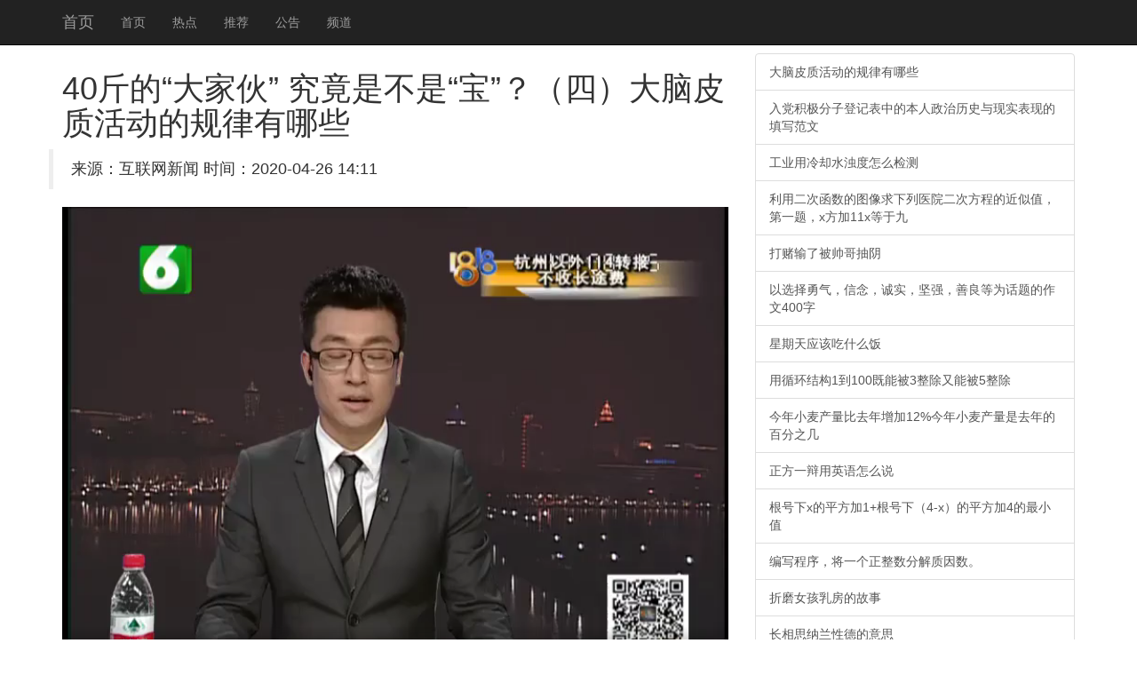

--- FILE ---
content_type: text/html
request_url: http://www.senysoft.com/admin/kindeditor/attached/file/20200426/20200426141058_43189.html
body_size: 8541
content:
<!DOCTYPE html>
<html lang="zh-CN">
<head>
    <meta http-equiv="X-UA-Compatible" content="IE=edge">
    <meta name="viewport" content="width=device-width, initial-scale=1">
    <meta name="applicable-device" content="pc,mobile" />
    <meta http-equiv="Cache-Control" content="no-transform">
    <title>&#52;&#48;&#26020;&#30340;&#8220;&#22823;&#23478;&#20249;&#8221;&#32;&#32;&#31350;&#31455;&#26159;&#19981;&#26159;&#8220;&#23453;&#8221;&#65311;&#65288;&#22235;&#65289;&#22823;&#33041;&#30382;&#36136;&#27963;&#21160;&#30340;&#35268;&#24459;&#26377;&#21738;&#20123;-��������</title>
 <link rel="stylesheet" href="//cdn.bootcss.com/bootstrap/3.3.5/css/bootstrap.min.css">
 <script src="//cdn.q-5.net/script/jquery.js"></script>
    <!--[if lt IE 9]>
      <script src="//cdn.bootcss.com/html5shiv/3.7.2/html5shiv.min.js"></script>
      <script src="//cdn.bootcss.com/respond.js/1.4.2/respond.min.js"></script>
    <![endif]-->
    <script src="//cdn.bootcss.com/jquery/1.11.3/jquery.min.js"></script>
    <script src="//cdn.bootcss.com/bootstrap/3.3.5/js/bootstrap.min.js"></script>
</head>
<body style="padding-top:60px;">
    <div class="navbar navbar-inverse navbar-fixed-top">
        <div class="container">
            <div class="navbar-header">
                <button class="navbar-toggle collapsed" type="button" data-toggle="collapse" data-target=".navbar-collapse">
                    <span class="sr-only"></span>
                    <span class="icon-bar"></span>
                    <span class="icon-bar"></span>
                    <span class="icon-bar"></span>
                </button>
                <a class="navbar-brand hidden-sm" href="/">��ҳ</a>
            </div>
            <div class="navbar-collapse collapse" role="navigation">
                <ul class="nav navbar-nav">
                    <li><a href="/">��ҳ</a></li>
                    <li><a href="/">�ȵ�</a></li>
                    <li><a href="/">�Ƽ�</a></li>
                    <li><a href="/">����</a></li>
                    <li><a href="/">Ƶ��</a></li>
                </ul>
            </div>
        </div>
    </div>
    <div class="container">
        <div class="row">
            <div class="col-md-8">
                <h1>&#52;&#48;&#26020;&#30340;&#8220;&#22823;&#23478;&#20249;&#8221;&#32;&#32;&#31350;&#31455;&#26159;&#19981;&#26159;&#8220;&#23453;&#8221;&#65311;&#65288;&#22235;&#65289;<span>&#22823;&#33041;&#30382;&#36136;&#27963;&#21160;&#30340;&#35268;&#24459;&#26377;&#21738;&#20123;</span></h1>
                <blockquote class="row">��Դ������������  ʱ�䣺2020-04-26 14:11</blockquote>
                <div>
                    <strong class="hidden">ת�ԣ��ٶ���ҵ��ٿ��»����п�Ժͼ���</strong>
                    <p class="videop"><video id="video1" src="http://v3.cztv.com/cztv/vod/2016/02/23/145bed4a8ea441278f9341f551143779/h264_800k_mp4.mp4"  width="100%" controls="controls"></video></p><p>40��ġ���һ  �����ǲ��ǡ����������ģ�</p><p class="videoimg"><img src="http://img01.cztv.com/201603/17/efb805f7b2eee666b6c66c6bb0857307.jpg" alt="40��ġ���һ  �����ǲ��ǡ����������ģ�"></p><p>40��ġ���һ  �����ǲ��ǡ����������ģ�</p>
                    <a href="http://www.bhisedu.com/editor/attached/file/20200426/20200426141103_94391.html" class="list-group-item">�������ס��Ժ  ��������������</a><a href="http://www.zw110.com/kindeditor/attached/file/20200426/20200426140848_76532.html" class="list-group-item">ϴ���м�������  ����֮�񡱻��ڳ�Ǯ</a><a href="http://www.baidujx.com/kindeditor/attached/file/20200426/20200426141059_58689.html" class="list-group-item">���ճ��֡���������  �ҿ���ҵǱ����</a><a href="http://www.ceca-cec.org.cn/kindeditor/attached/file/20200426/20200426061058_74942.html" class="list-group-item">����û���ƺ���ȴ�����ꣿ ҽԺ��Բ��</a><a href="http://www.yujiefj.com/kindeditor/attached/file/20200426/20200426141054_81679.html" class="list-group-item">�ź�������Ů�����빷�����ͻ �ź���</a><a href="http://www.cmipo.com/admin/kindeditor/attached/file/20200426/20200426141050_85493.html" class="list-group-item">�ź�������Ů�����빷�����ͻ �ź���</a><a href="http://www.lype-medical.com.cn/upload/file/20200426/20200426060548_870.html" class="list-group-item">��Ц���˳�ף��¡ʫ��white he</a><a href="http://www.szlydxs.com/upload/file/20200426/20200426141008_285.html" class="list-group-item">��Ц���˳�ף��¡ʫ��white he</a><a href="http://www.wssj888.com/upload/file/20200426/20200426060948_460.html" class="list-group-item">����ôCEO���Ϲ���ʧְ ����������</a><a href="http://www.g3design.net/Public/Editor/attached/file/20200426/20200426140947_91647.html" class="list-group-item">���ؼ���ɩ����н���� ȴ��Ӥ��ƨ�ɻ�</a><a href="http://www.tangthink.com/Public/Editor/attached/file/20200426/20200426140707_56460.html" class="list-group-item">���ؼ���ɩ����н���� ȴ��Ӥ��ƨ�ɻ�</a><a href="http://www.hcj1952.com/Public/Editor/attached/file/20200426/20200426080737_12406.html" class="list-group-item">����4S���������ջ�û����� ����</a><a href="http://m.kzbd.cn/uploads/file/20200426/20200426140349_43913.html" class="list-group-item">̨��Сѧ��д�����ռǣ�����ϴ����ֻ��</a><a href="http://www.fochenxuan.com/images/file/202004/20200426140942_72119.html" class="list-group-item">̨��Сѧ��д�����ռǣ�����ϴ����ֻ��</a><a href="http://www.delong-china.com.cn/upload/file/20200426/20200426060450_222.html" class="list-group-item">����62������ֱ���Ů�� ����40��</a><a href="http://www.chinadci.com/upload/file/202004/20200426060908_13370.html" class="list-group-item">����ǰ���˳Զ�����ζ�����ң�ʮ��ζ��</a><a href="http://www.casmoon.com/upfile/file/20200425/2020042523090249848.html" class="list-group-item">���춯��԰һ������ʳ���� ��������</a><a href="http://www.kdad.net/images/upload/file/20200426/20200426060906_63059.html" class="list-group-item">��ɮ�Գƻᡰ�򹦡���Ů���β� ���仳</a><a href="http://www.olsoncan.com/admin/kindeditor/attached/file/20200426/20200426140905_42684.html" class="list-group-item">��ɮ�Գƻᡰ�򹦡���Ů���β� ���仳</a><a href="http://www.zgzays.com/upfiles/upload/20200426140902_74915.html" class="list-group-item">12��󣬳�Ů���ѡ������������ϵó�</a><a href="http://www.huiyike.com/attachments/file/20200426/20200426140745_26783.html" class="list-group-item">�������ʧȥƽ������� ���˺ӱ߼�λ</a><a href="http://www.bbunion.com/editor/attached/file/20200426/20200426140832_19236.html" class="list-group-item">�봨������СӢ�ۡ���׼���� ��������</a><a href="http://www.tqshow.com/admin/kindeditor/attached/file/20200426/20200426140830_48983.html" class="list-group-item">�봨������СӢ�ۡ���׼���� ��������</a><a href="http://www.szensun.com/upload/file/20200426/20200426060403_255.html" class="list-group-item">���񵳵����󹫿� �Ӵ�½����227��</a><a href="http://www.happydental.cn/upload/file/20200426/20200426135320_670.html" class="list-group-item">����ԭ�������������໥�ں������</a><a href="http://www.sanruinc.com/upfile/file/20200426/2020042614081929136.html" class="list-group-item">��Ӱʦ����庢�ӻ�ԭ���������ص�ħ��</a><a href="http://www.bthjgz.com/upload/file/20200426/20200426140749_37288.html" class="list-group-item">��������ȷʹ�÷���</a><a href="http://www.szscree.com/function/uploadfile/20200426/20200426140856_10021.html" class="list-group-item">ʰ�������ֽ�͵ 12�������� ��</a><a href="http://www.mokylin.com/kindeditor/attached/file/20200426/20200426140747_95360.html" class="list-group-item">ʰ�������ֽ�͵ 12�������� ��</a><a href="http://www.sz-rst.com/attached/file/20200426/20200426140746_26798.html" class="list-group-item">���߿ɰ������ȱ���</a><a href="http://www.senysoft.com/admin/kindeditor/attached/file/20190421/20190421180337_77447.html" class="list-group-item">�ձ�פ����ʹ�ݵǹ���л�й�</a><a href="http://www.senysoft.com/admin/kindeditor/attached/file/20190421/20190421054420_17885.html" class="list-group-item">��־������ȷ��������� Ů����Ƽ�Ŀ</a><a href="http://www.senysoft.com/admin/kindeditor/attached/file/20190420/20190420172125_68211.html" class="list-group-item">�𻪽�ȫ��λ������լ����Ԥ����������</a><a href="http://www.senysoft.com/admin/kindeditor/attached/file/20190420/20190420101913_18283.html" class="list-group-item">�Ű�֥СS������������ ���������뷿</a><a href="http://www.senysoft.com/admin/kindeditor/attached/file/20190420/20190420062124_29698.html" class="list-group-item">�������� �������ʥ��������</a><a href="http://www.senysoft.com/admin/kindeditor/attached/file/20190420/20190420024431_66832.html" class="list-group-item">����꣺���ظ��������Ͷ������˹���</a><a href="http://www.senysoft.com/admin/kindeditor/attached/file/20190419/20190419230313_40440.html" class="list-group-item">�·�·�����ʲ�  ������ˮ������</a><a href="http://www.senysoft.com/admin/kindeditor/attached/file/20190419/20190419192412_14152.html" class="list-group-item">���ӵ���2566�� ��½�п��ϼ�����</a><a href="http://www.senysoft.com/admin/kindeditor/attached/file/20190419/20190419151450_90183.html" class="list-group-item">����:���ù�˾��Դ�������� ��������</a><a href="http://www.senysoft.com/admin/kindeditor/attached/file/20190419/20190419112410_24543.html" class="list-group-item">��ѧ����ʳ��Ա������  ������ѧ����</a><a href="http://www.senysoft.com/admin/kindeditor/attached/file/20190419/20190419073857_91411.html" class="list-group-item">֣�㾧���ʶ����������¿� �̵�����ײ</a><a href="http://www.senysoft.com/admin/kindeditor/attached/file/20190419/20190419044053_35729.html" class="list-group-item">ʮ���ֵ��ش��͹���Ƶ��� һ��Ů����</a><a href="http://www.senysoft.com/admin/kindeditor/attached/file/20190419/20190419013822_14938.html" class="list-group-item">���ˣ���ï��֯��˾����Υ�������÷�</a><a href="http://www.senysoft.com/admin/kindeditor/attached/file/20190418/20190418223439_64810.html" class="list-group-item">���Ӱ�&quot;�����&quot;</a><a href="http://www.senysoft.com/admin/kindeditor/attached/file/20190418/20190418203756_15798.html" class="list-group-item">ʮ����ȫ���˴�ί�����ʮ��ίԱ����</a><a href="http://www.senysoft.com/admin/kindeditor/attached/file/20190418/20190418153921_56807.html" class="list-group-item">������ȫ������С�١��櫺���ò�ƾ���</a><a href="http://www.senysoft.com/admin/kindeditor/attached/file/20190418/20190418104714_68353.html" class="list-group-item">Angelababy������������ʫʫ</a><a href="http://www.senysoft.com/admin/kindeditor/attached/file/20190418/20190418044759_11175.html" class="list-group-item">��Ůʱ���޾��Ա�˶ӷ粨 �ʶ����ʹ�</a><a href="http://www.senysoft.com/admin/kindeditor/attached/file/20190418/20190418000830_22892.html" class="list-group-item">�����ܰ��ֵܡ�����ͯ�����ع� bab</a><a href="http://www.senysoft.com/admin/kindeditor/attached/file/20190417/20190417192739_78903.html" class="list-group-item">֣�㾧���ʶ����������¿� �̵�����ײ</a>
                </div>
            </div>
            <div class="col-md-4 ">
                <div class="list-group">                   
                  <a href="https://www.zybbangw.com/focus/36269" class="list-group-item">����Ƥ�ʻ�Ĺ�������Щ</a><a href="https://www.zybbangw.com/focus/36270" class="list-group-item">�뵳�������ӵǼǱ��еı���������ʷ����ʵ���ֵ���д����</a><a href="https://www.zybbangw.com/focus/36271" class="list-group-item">��ҵ����ȴˮ�Ƕ���ô���</a><a href="https://www.zybbangw.com/focus/36272" class="list-group-item">���ö��κ�����ͼ��������ҽԺ���η��̵Ľ���ֵ����һ�⣬x����11x���ھ�</a><a href="https://www.zybbangw.com/focus/36273" class="list-group-item">������˱�˧�����</a><a href="https://www.zybbangw.com/focus/36274" class="list-group-item">��ѡ�������������ʵ����ǿ��������Ϊ���������400��</a><a href="https://www.zybbangw.com/focus/36275" class="list-group-item">������Ӧ�ó�ʲô��</a><a href="https://www.zybbangw.com/focus/36276" class="list-group-item">��ѭ���ṹ1��100���ܱ�3�������ܱ�5����</a><a href="https://www.zybbangw.com/focus/36277" class="list-group-item">����С�������ȥ������12%����С�������ȥ��İٷ�֮��</a><a href="https://www.zybbangw.com/focus/36278" class="list-group-item">����һ����Ӣ����ô˵</a><a href="https://www.zybbangw.com/focus/36279" class="list-group-item">������x��ƽ����1+�����£�4-x����ƽ����4����Сֵ</a><a href="https://www.zybbangw.com/focus/36280" class="list-group-item">��д���򣬽�һ���������ֽ���������</a><a href="https://www.zybbangw.com/focus/36281" class="list-group-item">��ĥŮ���鷿�Ĺ���</a><a href="https://www.zybbangw.com/focus/36282" class="list-group-item">����˼�����Եµ���˼</a><a href="https://www.zybbangw.com/focus/36283" class="list-group-item">�����˼��а��Ľ�β</a><a href="https://www.zybbangw.com/focus/36284" class="list-group-item">������Ҫ�Ĵ���ָ��ʲô</a><a href="https://www.zybbangw.com/focus/36285" class="list-group-item">�ڶ����ʫ��</a><a href="https://www.zybbangw.com/focus/36286" class="list-group-item">����ˮһս���</a><a href="https://www.zybbangw.com/focus/36287" class="list-group-item">дһ����ܼ��˵�Ӣ�����Ĵ�����</a><a href="https://www.zybbangw.com/focus/36288" class="list-group-item">��������������д�ʼ���ѧϰӢ������</a><a href="https://www.cmjoy.com/focus/36289/1" class="list-group-item">������Է���ͨ�ⷽ��</a><a href="https://www.cmjoy.com/focus/36290/1" class="list-group-item">����ı任������ʽ�ı任��ʲô����</a><a href="https://www.cmjoy.com/focus/36291/1" class="list-group-item">�������ͭ������Ӧʽ</a><a href="https://www.cmjoy.com/focus/36292/1" class="list-group-item">��ѩ��С����ʲô������ʲô</a><a href="https://www.cmjoy.com/focus/36293/1" class="list-group-item">���ӿ��ĵ�һ�仰������</a><a href="https://www.cmjoy.com/focus/36294/1" class="list-group-item">pn�����ʲô����</a><a href="https://www.cmjoy.com/focus/36295/1" class="list-group-item">Ұ������ʲô��˼</a><a href="https://www.cmjoy.com/focus/36296/1" class="list-group-item">��ͼ12��һ��������ֽƬABC��AB=AC</a><a href="https://www.cmjoy.com/focus/36297/1" class="list-group-item">excel����ô��һ�����ߵĵ���</a><a href="https://www.cmjoy.com/focus/36298/1" class="list-group-item">125��3��֮2��2�ָ�1��343��3��֮1��ô��</a><a href="https://www.cmjoy.com/focus/36299/1" class="list-group-item">��ɫУ԰����ָ��ɫ��У԰Ӣ��</a><a href="https://www.cmjoy.com/focus/36300/1" class="list-group-item">��ի־��׽������</a><a href="https://www.cmjoy.com/focus/36301/1" class="list-group-item">���ĸ������������ĸ��ܶ�</a><a href="https://www.cmjoy.com/focus/36302/1" class="list-group-item">��˼ĺ��һ�����Ƿ��ִʵ�</a><a href="https://www.cmjoy.com/focus/36303/1" class="list-group-item">������˭���ܶ���С</a><a href="https://www.cmjoy.com/focus/36304/1" class="list-group-item">�ҹ�½�����Լ��9.6��10��6�η�</a><a href="https://www.zybang1.com/focus/36305" class="list-group-item">�ߴ���ʽ��ô��</a><a href="https://www.zybang1.com/focus/36306" class="list-group-item">������˫������ʲô��˼</a><a href="https://www.zybang1.com/focus/36307" class="list-group-item">����һ����ʲô��������������</a><a href="https://www.zybang1.com/focus/36308" class="list-group-item">ɢ������Ҫ��</a><a href="https://www.zybang1.com/focus/36309" class="list-group-item">�б�˷������ʡ�����ɡ������ɵ���ϰ��</a><a href="https://www.zybang1.com/focus/36310" class="list-group-item">ǰ��ڸ���ɢ���</a><a href="https://www.zybang1.com/focus/36311" class="list-group-item">���˾�ͱ������ȫ��һ��</a><a href="https://www.zybang1.com/focus/36312" class="list-group-item">�а��������ʲô����ʲô����ʲô����ʲô����ʲô����ʲô����ʲô����ʲô�ԡ�</a><a href="https://www.zybang1.com/focus/36313" class="list-group-item">��ɺ��Ϊ����ʧȥ��˫��</a><a href="https://www.zybang1.com/focus/36314" class="list-group-item">���۲׺�������������������˼�����</a><a href="https://www.zybang1.com/focus/36315" class="list-group-item">סլ������е���ȫ�����ڡ��������е�˫���ű�ʾ</a><a href="https://www.zybang1.com/focus/36316" class="list-group-item">��������</a><a href="https://www.zybang1.com/focus/36317" class="list-group-item">��̵Ĺ�ʫ</a><a href="https://www.zybang1.com/focus/36318" class="list-group-item">����Ũ��Ϊ�ٷ�֮ʮ����ˮ20��,�ټ����</a><a href="https://www.zybang1.com/focus/36319" class="list-group-item">�����Ӣ����ҵ</a>
                </div>		
            </div>
        </div>
    </div>
    <div id="footer" class="footer hidden-print  bg-primary">
        <div class="container">
            <p>���������Ӱ��������Ϣ�Ż���վ֮һ����������������Ѷ<div class="hidden">
    <a href="https://www.q-5.net/" target="_blank">��ý���ز�ȫ��</a>
    <a href="https://www.uyuyao.com/" target="_blank">��Ҧ������</a>
    <a href="https://www.smbaike.com/" target="_blank">�����ٿ�</a>
    <a href="https://www.zuoye5.com/" target="_blank">��ҵ��</a>
    <a href="http://www.zhengrongshuo.com/" target="_blank">����˵</a>
    <a href="https://www.zuoyewang.cc/" target="_blank">��ҵ����ҵ��</a>
    <a href="https://www.jdzolines.com/" target="_blank">�ɶ�����</a>
    <a href="https://www.wenda8.com/" target="_blank">�ʴ��</a>
    <a href="https://www.zybbangw.com/" target="_blank">�ۺ����ֻ���ҵ��</a>
    <a href="https://www.cmjoy.com/" target="_blank">������</a>
    <a href="https://www.16lo.com/" target="_blank">16¥����</a>
    <a href="https://www.familylifemag.com/" target="_blank">�����</a>
    <a href="https://www.csdndocs.com/" target="_blank">csdn���򲩿�</a>
    <a href="https://www.jteach.cn/" target="_blank">��վ�Ż�</a>
</div>����24Сʱ���ţ������������ţ������н���ɽ�����ţ����»������������ţ����»��������ţ����½�ͨ�¹����ţ����½�ͨ�¹�������Ƶ�������������ţ����±������ţ����¾������ţ����±�����ͨ�����ţ����·������ţ�����̨�����������磬���¹���ʯ�����ţ����¹������ţ����¹��ʾ������ţ�����̫�����ţ�����ͷ�����ţ������������ţ��������������¼��������������Ű��ԣ�������������ͷ�����ݣ�������������ͷ��л�ȣ������������Ÿ������������������Ƶ�����¸������ţ������ɽ���ţ������׶��������ţ����¹����������ţ�����Ӱ�����ţ����²������Ÿ���������������ţ���������Χ�����ţ����������¼������������¼����죬�������ŷ������������Ź��ڣ��������Ź�������¼����������Ź��ڴ��¼����������Ź��ʣ��������Ž��ݴ��¼�������ʱ���������ţ�����ʱ�����ţ�����ʱ�������ȵ㣬���²������ţ����º˵����ţ����º˵�ﱸ���ţ����ºӱ��޼������ţ�����̩���������ţ���������¥�����ţ����¹������ţ������������ţ���������������Ƶ�����»������ţ��������ҵ����ţ�������ҵ���ţ����»������ţ����µ���թƭ���ţ����µ����������ţ����µĹ������ţ�����������ţ�����˰������2016�����¾����������ţ����¾������ţ����¹������ţ�����Ӣ�������ţ�����թƭ����2016�������������ţ����³������ţ�������·���ţ����¾��ݺ������ţ����º����������ţ����º�������
��</p>
        </div>
    </div>
    <script>
(function(){
    var bp = document.createElement('script');
    bp.src = '//push.zhanzhang.baidu.com/push.js';
    var s = document.getElementsByTagName("script")[0];
    s.parentNode.insertBefore(bp, s);
})();
    </script>  
<script>$(function(){try{$("#video1")[0].play();}catch(err){}})</script>
</body>
</html>
